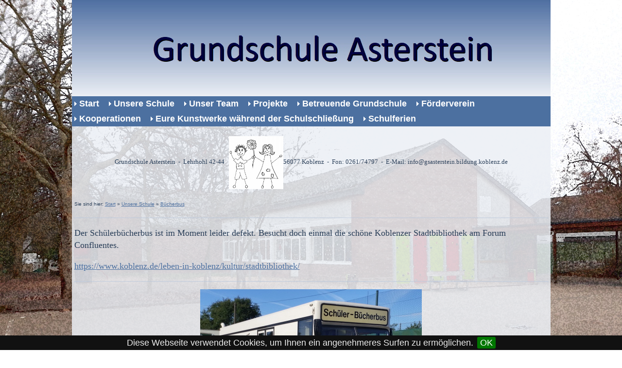

--- FILE ---
content_type: text/html
request_url: https://gsasterstein.bildung.koblenz.de/buecherbus.html
body_size: 7385
content:
<!DOCTYPE html>
<html lang="de" dir="ltr">
<head>
<title>Bücherbus</title>
<meta name="description" content="Bücherbus" />
<meta name="keywords" content="Bücherbus" />
<meta http-equiv="Content-Type" content="text/html; charset=iso-8859-1" />
<meta name="generator" content="HomepageFIX 2020   - 06.12.2023 - http://www.homepagefix.de" />
<meta name="author" content="HomepageFIX 2020  " />
<meta http-equiv="X-UA-Compatible" content="IE=EmulateIE9"/>
<link rel="stylesheet" href="lightbox.css" type="text/css" media="screen" />
<script src="lightbox.js" type="text/javascript"></script>
<link rel="shortcut icon" href="favicon.ico" type="image/x-icon" />
<link rel="icon" href="favicon.ico" type="image/x-icon" />
<meta name="viewport" content="width=device-width, initial-scale=1.0">
<link href="layout.css" rel="stylesheet" type="text/css" media="all">
<!--[if lt IE 9]>
<link href="ie8.css" rel="stylesheet" type="text/css" media="all">
<script src="css3-mediaqueries.min.js"></script>
<script src="html5shiv.min.js"></script>
<![endif]-->
<script type="text/javascript">
msGesture = window.navigator && window.navigator.msPointerEnabled && window.MSGesture;
touchSupport = (( "ontouchstart" in window ) || msGesture || (window.navigator.MaxTouchPoints > 0) || window.DocumentTouch && document instanceof DocumentTouch);
if (touchSupport) { document.documentElement.className += ' touch'; }
</script>
<script type="text/javascript">function click(a){if(!a)a=window.event;if((a.type&&a.type=="contextmenu")||(a.button&&a.button==2)||(a.which&&a.which==3)){window.alert("Sorry: Diese Funktion ist deaktiviert.");return false}}if(document.layers)document.captureEvents(Event.MOUSEDOWN);document.onmousedown=click;document.oncontextmenu=click;</script>
</head>
<body class="" id="top">
<DIV class="frame">
<img src="hpfix_bkg_445890.jpg" class="bg" alt="">
<div class="wrapper row1">
<header id="header" class="full_width clear">
<a href="index.html"><img src="logo.jpg" alt="Bücherbus" title="Bücherbus" border="0" width="100%" /></a>
</header>
</div>
<div class="wrapper row2">
<nav id="topnav"><div class="myborder">
<div id="centeredmenu">
<ul class="clear">
<li><a href="index.html">Start</a></li>
<li><a href="unsere_schule.html">Unsere Schule</a>
<ul>
<li><a href="aktuelles.html">Aktuelles</a></li>
<li><a href="unsere_leitsaetze.html">Unsere Leits&auml;tze</a></li>
<li><a href="schwerpunktschule.html">Schwerpunktschule</a></li>
<li><a href="buecherbus.html">B&uuml;cherbus</a></li>
<li><a href="entschuldigungsvordruck.html">Entschuldigungsvordruck</a></li>
<li><a href="schulbuchlisten_2023_24.html">Schulbuchlisten 2023-24</a></li>
<li><a href="schulbuchausleihe.html">Schulbuchausleihe</a></li>
<li><a href="schulanmeldung.html">Schulanmeldung</a></li>
<li><a href="weiterfuehrende_schulen.html">Weiterf&uuml;hrende Schulen</a></li>
<li><a href="so_finden_sie_unsx.html">So finden Sie uns:</a></li>
<li><a href="links_fuer_kinder.html">Links f&uuml;r Kinder</a></li>
</ul></li>
<li><a href="unser_team.html">Unser Team</a>
<ul>
<li><a href="unser_kollegium.html">Unser Kollegium</a></li>
<li><a href="unser_schulleiter.html">Unser Schulleiter</a></li>
<li><a href="unser_schulelterbeirat.html">Unser Schulelterbeirat</a></li>
<li><a href="unsere_staedtischen_mitarbeiter.html">Unsere st&auml;dtischen Mitarbeiter</a></li>
<li><a href="kontakt_a_sekretariat.html">Kontakt & Sekretariat</a></li>
</ul></li>
<li><a href="projekte.html">Projekte</a>
<ul>
<li><a href="schulgarten.html">Schulgarten</a></li>
</ul></li>
<li><a href="betreuende_grundschule.html">Betreuende Grundschule</a></li>
<li><a href="foerderverein.html">F&ouml;rderverein</a></li>
<li><a href="kooperationen.html">Kooperationen</a>
<ul>
<li><a href="kitas.html">KiTas</a></li>
<li><a href="schule_am_bienhorntal.html">Schule am Bienhorntal</a></li>
</ul></li>
<li><a href="eure_kunstwerke_waehrend_der_schulschliessung.html">Eure Kunstwerke w&auml;hrend der Schulschlie&szlig;ung</a></li>
<li><a href="schulferien.html">Schulferien</a></li>
<ul><li></li></ul>
</ul></div>
</div></nav>
</div>
<div class="wrapper row3">
<div id="container">
<div class="myborder">
<P align=center><FONT size=2><FONT face="Comic Sans MS">Grundschule Asterstein&nbsp; -&nbsp; Lehrhohl 42-44&nbsp;&nbsp; <IMG style="HEIGHT: 109px; WIDTH: 112px" border=0 hspace=0 alt=logo src="hpfixseparat_2logo_nur_kinder.jpg" width=86 height=118>56077 Koblenz&nbsp; -&nbsp; </FONT><FONT face="Comic Sans MS">Fon: 0261/74797&nbsp; -&nbsp; E-Mail: info@gsasterstein.bildung.koblenz.de</FONT></FONT></P>
<div style="font-size:10px;">
Sie sind hier: <a href="index.html" style="font-size:10px;">Start</a> &raquo; <a href="unsere_schule.html" style="font-size:10px;">Unsere Schule</a> &raquo; <a href="buecherbus.html" style="font-size:10px;">Bücherbus</a></div>
<hr class="hr1" />
<div class="clear"></div><div>
<P align=left><FONT face="Times New Roman">Der Sch&uuml;lerb&uuml;cherbus ist im Moment leider defekt. Besucht doch einmal die sch&ouml;ne Koblenzer Stadtbibliothek am Forum Confluentes.</FONT></P> <P align=left><A href="https://www.koblenz.de/leben-in-koblenz/kultur/stadtbibliothek/"><FONT face="Times New Roman">https://www.koblenz.de/leben-in-koblenz/kultur/stadtbibliothek/</FONT></A></P>
</div><hr class="hr1" />
<div class="clear"></div>
<div align="center"><img src="20160928_100303_x1x.jpg" border="0" alt="" title="" /></div>
<hr class="hr1" />
<div class="clear"></div><div>
<P align=center>Schon gewusst?&nbsp; Der Sch&uuml;ler-B&uuml;cherbus hei&szlig;t "Kowelies", <br />ist schon seit 20 Jahren in Koblenz unterwegs, <br />hat ca. 16000 Besucher im Jahr und f&auml;hrt <br />ungef&auml;hr 7000 Kinderb&uuml;cher von Schule zu Schule. <br />(Quelle: Blick aktuell)</P>
</div><br />
&nbsp;
<div align="center">
<br />
</div>
</div>
</div>
</div>
<div class="wrapper row4">
<div id="copyright" class="clear">
<div class="myborder" align="center">
<a class="footerlink" href="impressum.html">Impressum</a>
| <a class="footerlink" href="datenschutz.html">Datenschutz</a>
| &copy; Copyright Grundschule Asterstein
| Erstellt mit <a rel="nofollow" class="footerlink" href="http://www.eigene-homepage-365.de" target="_blank">HomepageFIX 2020</a>
&nbsp;&nbsp;
</div></div>
<p id="back-top"><a href="#top"><span></span></a></p>
</div></div>
<!-- Scripts -->
<script src="jquery-latest.min.js"></script>
<script src="jquery-ui.min.js"></script>
<script src="lightbox.js"></script>
<script>window.jQuery || document.write('<script src="jquery-latest.min.js"><\/script>\
<script src="jquery-ui.min.js"><\/script>')</script>
<script>jQuery(document).ready(function($){ $('img').removeAttr('width height'); });</script>
<!--[if gt IE 8]><script src="jquery-mobilemenu.min.js"></script><![endif]-->
<!--[if !IE]><!--><script src="jquery-mobilemenu.min.js"></script><!--<![endif]-->
<script src="custom.js"></script>
<script type="text/javascript" src="jquery.cookiebar.js"></script>
<script type="text/javascript">
jQuery(document).ready(function(){
jQuery.cookieBar({
message: 'Diese Webseite verwendet Cookies, um Ihnen ein angenehmeres Surfen zu ermöglichen.',
acceptButton: true,
acceptText: 'OK',
declineButton: false,
policyButton: false,
autoEnable: false,
acceptOnContinue: false,
expireDays: 7,
forceShow: false,
effect: 'slide',
element: 'body',
append: false,
fixed: true,
bottom: true
});
});
</script>
</body>
</html>


--- FILE ---
content_type: text/css
request_url: https://gsasterstein.bildung.koblenz.de/layout.css
body_size: 5241
content:
img.bg { min-height: 100%; min-width: 1024px; width: 100%; height: auto; position: fixed; top: 0; left: 0; }
@media screen and (max-width: 1024px) { img.bg { left: 50%; margin-left: -512px;  } }

img.bg { z-index: -200; }

html{overflow-y:scroll;}
body{
	
	
	
	color : #293E58;
	font-size: 18px;
	font-family : Arial;
	margin: 5px 0px 0px 0px; 
	padding: 0px;
	text-align: center;	
}

#cookie-bar {background:#111111; height:24px; line-height:24px; color:#eeeeee; text-align:center; padding:3px 0; z-index: 999999;}
#cookie-bar.fixed {position:fixed; top:0; left:0; width:100%;}
#cookie-bar.fixed.bottom {bottom:0; top:auto;}
#cookie-bar p {margin:0; padding:0;}
#cookie-bar a {color:#ffffff; display:inline-block; border-radius:3px; text-decoration:none; padding:0 6px; margin-left:8px;}
#cookie-bar .cb-enable {background:#007700;}
#cookie-bar .cb-enable:hover {background:#009900;}
#cookie-bar .cb-disable {background:#990000;}
#cookie-bar .cb-disable:hover {background:#bb0000;}
#cookie-bar .cb-policy {background:#0033bb;}
#cookie-bar .cb-policy:hover {background:#0055dd;}

.frame {max-width: 985px; margin: 0 auto;}

body{margin:0; padding:0; }
body.boxed{color:#919191; background-color:#000000;}

.justify{text-align:justify;}
.bold{font-weight:bold;}
.center{text-align:center;}
.right{text-align:right;}
.uppercase{text-transform:uppercase;}
.hidden{display:none;}

.clear{display:block; clear:both;}
.clear:after{display:block; visibility:hidden; height:0; clear:both; font-size:0; content:"";}

a {color : #4D71A1; font-weight : normal; font-size: 18px; text-decoration:underline; }
a:hover{ color : #A2B3CD; }

.fl_left{float:left;}
.fl_right{float:right;}

img{width:auto; max-width:100%; height:auto; margin:0; padding:0; border:none; line-height:normal; vertical-align:middle;}
.boxholder{padding:9px; border:1px solid #4D71A1;}
.imgl{float:left; margin:0 15px 10px 0; clear:left;}
.imgr{float:right; margin:0 0 10px 15px; clear:right;}

address, article, aside, figcaption, figure, footer, header, hgroup, nav, section{display:block; margin:0; padding:0;}

.video{display:block; position:relative; width:100%; height:0; margin:0; padding:0 0 56.25% 0; /* using a 16:9 aspect ratio, the height is 56.25% of the width (9/16=0.5625) */}
.video iframe{display:block; position:absolute; width:100%; height:100%; margin:0; padding:0;}

div.wrapper, .wrapper100{display:block; width:100%; margin:0; padding:0; text-align:left; word-wrap:break-word; }

body{font-family:Arial;}

h1, h2, h3, h4, h5, h6{margin:0 0 30px 0; font-family:Arial; font-weight:normal; line-height:normal;}

address{margin:10px 0; font-style:normal;}

nav ul{margin:0; padding:0; list-style:none;}

#header, #topnav, #intro, #container, #footer, #copyright{margin:0 auto;}

#header{padding:0px 0;}

#header hgroup{display:block; float:left; width:auto; clear:right;}
#header hgroup h1, #header hgroup h2{margin:0; font-weight:normal; text-transform:none;}
#header hgroup h1{font-size:2em;}
#header hgroup h2{font-size:1em;}

#header #header-contact{display:block; float:right; width:auto; clear:right;}
#header #header-contact ul{margin-top:15px;}
#header #header-contact li{display:inline; margin:0 0 0 15px; padding:0 0 0 15px; border-left:1px solid #C0BAB6;}
#header #header-contact li:first-child{margin:0; padding:0; border:none;}

/*#container{padding:2px 0; clear:both; font-size:1em; line-height:1.4em; background-color: #EBEFF5;  } */
#container{padding:2px 0; clear:both; font-size:1em; line-height:1.4em; background: rgb(235,239,245); background: rgba(235,239,245, 0.85);} 
#container section{margin-bottom:50px;}
#container section.last{margin-bottom:0;}
#container .myborder li {list-style-position:outside;}

.emphasise, #container .emphasise{font-size:2.8em; line-height:1.4em;}

.font-small, #container .font-small{font-size:1em;}
.font-medium, #container .font-medium{font-size:1.2em;}
.font-large, #container .font-large{font-size:1.4em;}
.font-xl, #container .xl-large{font-size:4em; line-height:1.2em;}
.font-xxl, #container .xxl-large{font-size:6em; font-weight:normal; line-height:1.2em;}

.sidebar aside{}
.sidebar aside h2{margin-bottom:10px; padding-bottom:8px; border-bottom:5px solid #E8E8E8; font-size:1.4em;}
.sidebar aside ul.nospace li{margin-top:20px;}

#footer{padding:30px 0;}
#footer .footer_title{font-size:1.2em; margin-bottom:40px; padding-bottom:10px; border-bottom:1px solid #919191;}
#footer div{margin-bottom:0;}
#footer .tweet-container li{margin-top:18px; padding-top:18px; border-top:1px solid #333333;}
#footer .tweet-container li:first-child{margin-top:0; padding-top:0; border-top:none;}
#footer .tweet-container li .tweet_time{font-size:.8em;}



#footer #ft_gallery.spacing li{margin-bottom:15px;}

#footer form label{display:block; width:100%; margin:0 0 18px 0;}
#footer form label input{margin-top:5px;}
#footer form label input, #footer form textarea{color:#FFFFFF; background-color:#333333; border-color:#666666;}
#footer form textarea{height:120px;}

#copyright{padding:10px 0; font-size: 18px; color: #ffffff; background-color:#4B70A1;}
#copyright p{margin:0; padding:0;}

a.footerlink:link, a.footerlink:visited ,a.footerlink:active, a.footerlink:hover { text-decoration:none; color: #ffffff; font-size: 18px; }

a.footerlink:hover { text-decoration:underline; }

a.maplink:link, a.maplink:visited, a.maplink:active, a.maplink:hover { text-decoration:underline; color: #0000FF; font-size: 14px; font-weight : bold; }

a.maplink:hover { color: #000000; }


.hr1{ border: thin dotted #BCC9DC; margin: 15px 0;}
.myborder { margin-left: 5px; margin-right: 5px; }

.useframe1 {    }
.useframe2 {   }
.useframe3 {    }

#back-top { position: fixed; bottom: 30px; right: 5px; }
#back-top a {
	width: 108px;
	display: block;
	text-align: center;
	font: 11px/100% Arial, Helvetica, sans-serif;
	text-transform: uppercase;
	text-decoration: none;
	
	/* background color transition */
	-webkit-transition: 1s;
	-moz-transition: 1s;
	transition: 1s;
}
#back-top a:hover { color: #000; }
#back-top span {
	width: 90px;
	height: 63px;
	display: block;
	margin-bottom: 7px;
	background: url(up-arrow.png) no-repeat center center;
	/* rounded corners */
	-webkit-border-radius: 15px;
	-moz-border-radius: 15px;
	border-radius: 15px;
	/* background color transition */
	-webkit-transition: 1s;
	-moz-transition: 1s;
	transition: 1s;
}
#back-top a:hover span { background-color: #777; }

.three_quarter li { list-style-position: outside; }

img.scalable {
	height: auto !important;
	width: auto !important;
	max-width: 100%;
	vertical-align: bottom;
}

#fadeSlideShow, #fadeSlideShow, .gallerylayer {
	background-color: #EBEFF5 !important;
	
}
#banner, .gallerylayer {
	background-color: #EBEFF5 !important; /* change bg color to white */

}
.gallerylayer img { /* make slide images scalable */
	height: auto !important;
	width: auto !important;
	max-width: 100%;
	vertical-align: bottom;
	margin-left: 0 !important; /* ensure a slide image is always at the top of the #banner container */
	margin-top: 0 !important; /* ensure a slide image is always at the top of the #banner container */
	margin-bottom: 0 !important; /* ensure a slide image is always at the top of the #banner container */
}
.video-container { position: relative; /* keeps the aspect ratio */ padding-bottom: 56.25%; /* fine tunes the video positioning */ overflow: hidden;
}

.video-container iframe,
.video-container object,
.video-container embed { position: absolute; top: 0; left: 0; max-width:425px; max-height: 344px; width: 100%; height: 100%;
}
#topnav{padding:0; color:#FFFFFF; background-color:#4C70A0; clear:both; word-wrap:normal; white-space:nowrap; min-height: 15px;}
#topnav ul{margin:0; padding:0; list-style:none; font-size:12px; background-color:#4C70A0;}
#topnav ul ul{z-index:9999; position:absolute; width:190px; text-transform:none;}
#topnav ul ul ul, #topnav ul ul ul ul{left:190px; top:0;}
#topnav ul:first-child li:last-child > ul{right:0;}
#topnav ul:first-child > li:last-child li > ul{left:-190px;}
#topnav li{position:relative; display:block; float:left; margin:0 10px 0 0; padding:0;}
#topnav li:first-child{}
#topnav ul:first-child li:last-child{margin-right:0;}
#topnav li li{width:100%; margin:0;}
#topnav li a{display:block; padding:5px 10px; background: url('dot.gif') no-repeat 0px 8px #4C70A0; background-position:left center; white-space: nowrap; text-decoration:none; FONT-SIZE: 18px;}
#topnav li li a{display:block; margin:0; padding:10px 15px;}
#topnav ul li:hover > ul{display:block;}
#topnav a{color:#FFFFFF; background-color:#4C70A0; font-weight:bold;  }
#topnav li li a, #topnav li.active li a{color:#FFFFFF; background:#879FC1; margin-left: 2px; font-weight:normal; background: url('dot2.gif') no-repeat 15px 8px #879FC1; background-position:left center; white-space: normal; text-decoration:none;}
#topnav ul ul{display:none;}
#topnav li.active a, #topnav a:hover{color:#FFFFFF; background-color:#8AA3C2; }
#topnav ul li li:hover > a{color:#FFFFFF; background-color:#B6C5D8;}

#topnav form{display:block; height:10px; margin:0 auto; padding:7px 0 35px 0;}
#topnav form select{font-size: 1.0em; display:block; width:100%; padding:8px; color:#FFFFFF; background-color:#4C70A0; border:1px solid #FFFFFF; cursor:pointer; outline:none;}
#topnav form select option{display:block; margin:10px; padding:0; cursor:pointer; outline:none; border:none;}
#topnav .cup { border-right:5px solid #B6C5D8; box-sizing: border-box;}


.sidebar aside nav{display:block; width:100%; margin-bottom:30px;}
.sidebar aside nav ul{margin:0; padding:0; list-style:none;}
.sidebar aside nav li{margin:0 0 3px 0; padding:0;}
.sidebar aside nav a{display:block; margin:0; padding:5px 10px 5px 20px; color:#666666; background-color:inherit; background:url("images/orange_file.gif") no-repeat 10px center; text-decoration:none; border-bottom:1px dotted #666666;}
.sidebar aside nav a:hover{color:#FF9900; background-color:inherit;}
.sidebar aside nav ul ul a{background:url("images/black_file.gif") no-repeat;}
.sidebar aside nav ul ul a{padding-left:40px; background-position:30px center;}
.sidebar aside nav ul ul ul a{padding-left:50px; background-position:40px center;}
.sidebar aside nav ul ul ul ul a{padding-left:60px; background-position:50px center;}
.sidebar aside nav ul ul ul ul ul a{padding-left:70px; background-position:60px center;}

.pagination{display:block; width:100%; text-align:center; clear:both; line-height:normal;}
.pagination ul{margin:0; padding:0; list-style:none;}
.pagination li{display:inline;}
.pagination strong{font-weight:normal;}
.pagination .next{margin:0;}
.pagination a, .pagination .current strong, .pagination .splitter strong{display:inline-block; padding:5px 10px; margin:1px 2px;}
.pagination a:first-child{margin-left:0;}
.pagination a{border:1px solid #DFDFDF;}

.footer_nav{margin:0; padding:0;}
.footer_nav ul li{margin-top:12px; padding-top:12px; border-top:1px solid #333333;}
.footer_nav ul li:first-child{margin-top:0; padding-top:0; border-top:none;}

.post-image{margin-bottom:40px;}

#homepage{margin:0; padding:0; overflow:hidden;}/*Overflow Hidden - Due to collapsing margin bug*/
#intro{padding:30px 0;}
#intro .boxholder{padding:15px; border-color:#333333;}

#portfolio ul{margin:0; padding:0; list-style:none;}
#portfolio ul li{margin-bottom:30px;}

#gallery section figure ul{margin:0; padding:0; list-style:none;}
#gallery section figure ul li{margin-bottom:30px;}

#fof{display:block; margin:0; padding:100px 0 20px 0; text-align:center;}
#fof h1, #fof h2{margin:0; padding:0;}
#fof h1{margin-top:-70px; font-size:15em; text-shadow:6px 6px 0 rgba(229, 228, 227, 1);}
#fof h2{margin-top:-30px; font-size:3.5em;}
#fof p{margin:0; padding:0;}
#fof p.notice{display:block; width:100%; margin-bottom:50px; clear:both; font-weight:bold; text-transform:uppercase;}
#fof p.clear{padding:10px; border:1px solid #E5E4E3; font-size:16px;}

figure.team-member figcaption p{margin:15px 0 0 0; padding:0;}
figure.team-member figcaption .team-name{font-weight:bold;}
figure.team-member figcaption .team-title{margin:0 0 15px 0; font-size:11px; line-height:normal;}
figure.team-member figcaption .team-description{margin:0; padding-top:15px; border-top:1px solid #E5E4E3;}

.testimonial{margin-top:20px;}
.testimonial:first-child{margin-top:0;}
.testimonial div blockquote{position:relative; width:auto; margin:0; padding:0 0 0 60px; border:none;}
.testimonial div blockquote .marks{position:absolute; top:0; left:0; font-size:120px; line-height:.8em;}
.testimonial div blockquote p{margin:0 0 15px 0; padding:0;}
.testimonial .testimonial-author{padding:0 0 0 60px;}

.calltoaction{display:block; padding:30px; text-transform:uppercase; font-size:1em; color:#000000; background-color:#EFEFEF;}
#container .calltoaction h1{margin:0 0 12px 0; padding:0; font-size:2.5em; text-transform:uppercase;}
.calltoaction p{margin:0; padding:0; line-height:1.4em; text-transform:none;}
.calltoaction .button{display:block; text-align:center; line-height:1.4em;}

.calltoaction.opt1{border:solid #FF9900; border-width:0 0 0 5px;}
.calltoaction.opt2{border:solid #FF9900; border-width:0 5px 0 0;}
.calltoaction.opt3{border:solid #FF9900; border-width:0 5px;}
.calltoaction.opt4{border:solid #FF9900; border-width:2px 0; font-size:1.8em;}
#container .calltoaction.opt4 h1{margin:15px 0 0 0;}

.list{margin:10px 0; padding:0; list-style-position:inside;}
.list.indent{margin-left:20px;}
.list li{margin:6px 0 0 0; padding:0;}
.list li:first-child{margin:0;}
.list li > ul, .list li > ol{margin:8px 0 8px 30px;}

.list.disc{list-style-type:disc;}
.list.roman{list-style-type:upper-roman;}
.list.alpha{list-style-type:upper-alpha;}
.list.decimal{list-style-type:decimal;}
.list.circle{list-style-type:circle;}
.list.none, .list.block, .list.tick, .list.arrow, .list.tagcloud, .list.underline{list-style-type:none;}
.list.block li > ul, .list.block li > ol{padding:0 0 0 10px; list-style:none; border-left:1px solid #CCCCCC;}

.list.tick li, .list.arrow li{padding-left:22px; background:no-repeat 0 2px;}
.list.tick li{background-image:url("images/icons/gemicon/tick-16x16.png");}
.list.arrow li{background-image:url("images/icons/gemicon/arrow-16x16.png");}

.list.underline li{margin-bottom:8px; padding-bottom:8px; border-bottom:1px solid #E5E4E3;}
.list.underline li:last-child{margin-bottom:0;}


.divider1, .divider2, .divider3{display:block; width:100%; height:20px; margin:30px 0; padding:0; border-top:1px #D6D6D6; clear:both;}
.divider1{border-top-style:solid;}
.divider2{border-top-style:dotted;}
.divider3{border-top-style:dashed;}

.button{display:inline-block; border:1px solid; font-weight:bold; text-transform:uppercase;}

form, fieldset, legend{margin:0; padding:0; border:none;}
legend{display:none;}
form{display:block; width:100%; max-width: 500px;}

form input[type="text"], form textarea, form select{display:block; width:98% !important; padding:5px; max-width: 500px; border:1px solid #4C70A0; cursor:pointer; outline:none; -webkit-box-sizing:border-box; -moz-box-sizing:border-box; box-sizing:border-box;}
#respond form label, form textarea{margin-bottom:15px;}
form textarea{overflow:auto;}
form div, form p{margin:0; padding:0;}
form input[type="submit"], form input[type="reset"]{ width:auto; margin:0px auto; padding:10px 15px; cursor:pointer; float: none; display: block; margin: 0px auto;}
input, textarea, select{resize:none; outline:none;}

table{width:100%; border-collapse:collapse; table-layout:auto; vertical-align:top; margin-bottom:15px;}
table thead th{ border-collapse:collapse; text-align:center; table-layout:auto; vertical-align:middle;}
table tbody td{vertical-align:top; border-collapse:collapse; }
table thead th, table tbody td{padding:5px; border-collapse:collapse;}
table tbody tr.light{color:#979797; background-color:#F7F7F7;}
table tbody tr.dark{color:#979797; background-color:#E8E8E8;}
* Font Awesome Additions */

.icon-6x{font-size:6em;}
.icon-8x{font-size:8em;}
.icon-10x{font-size:10em;}

.showtext{display:block; position:relative; text-align:center;}
.showtext .caption{display:none; position:absolute; top:0; left:0; width:100%; height:100%; overflow:hidden; color:#FFFFFF; background-color:#000000; background:hsla(0, 0%, 0%, 0.8);}
.showtext:hover .caption, .showtext:hover .caption span{display:block;}

.rnd5, .list.tagcloud.rnd5 a, form.rnd5 input, form.rnd5 textarea{-moz-border-radius:5px; -webkit-border-radius:5px; border-radius:5px;}
.rnd8, .list.tagcloud.rnd8 a, form.rnd8 input, form.rnd8 textarea{-moz-border-radius:8px; -webkit-border-radius:8px; border-radius:8px;}
.rnd10, .list.tagcloud.rnd10 a, form.rnd10 input, form.rnd10 textarea{-moz-border-radius:10px; -webkit-border-radius:10px; border-radius:10px;}
.rnd12, .list.tagcloud.rnd12 a, form.rnd12 input, form.rnd12 textarea{-moz-border-radius:12px; -webkit-border-radius:12px; border-radius:12px;}

.one_half, 
.one_third, .two_third, 
.one_quarter, .two_quarter, .three_quarter, 
.one_fifth, .two_fifth, .three_fifth, .four_fifth, 
.one_sixth, .two_sixth, .three_sixth, .four_sixth, .five_sixth{display:inline; float:left; margin:0 0 0 5%; list-style:none;}

.one_half:first-child, 
.one_third:first-child, .two_third:first-child, 
.one_quarter:first-child, .two_quarter:first-child, .three_quarter:first-child, 
.one_fifth:first-child, .two_fifth:first-child, .three_fifth:first-child, .four_fifth:first-child, 
.one_sixth:first-child, .two_sixth:first-child, .three_sixth:first-child, .four_sixth:first-child, .five_sixth:first-child{margin-left:0;}

.first{clear:left;}
.first, .nogutter{margin-left:0;}

.full_width{display:block; width:100%; clear:both;}

body.boxed .wrapper{max-width:90%; padding:0 1.6%; margin:0 auto;}

.one_half{width:47.5%;}
.one_half.nogutter{width:50%;}

.one_third{width:30%;}
.two_third{width:65%;}
.one_third.nogutter{width:33.33333%;}
.two_third.nogutter{width:66.66666%;}
.one_quarter{width:21.25%;}
.two_quarter{width:47.5%;} /* Same as one_half */
.three_quarter{width:73.75%;}
.one_quarter.nogutter{width:25%;}
.two_quarter.nogutter{width:50%;}
.three_quarter.nogutter{width:75%;}
.one_fifth{width:15.7%;}
.one_sixth{width:15.17%;}

.stretched{display:block; margin:0 auto;}
body.boxed .wrapper .stretched{margin-left:-1.8%; margin-right:-1.8%;}

.nospace{margin:0; padding:0;}
ul.nospace, ol.nospace{list-style:none;}
.nospace.spacing li{margin-bottom:25px;}
.nospace.spacing li:last-child{margin-bottom:0;}

@-ms-viewport{width:device-width;} /* http://msdn.microsoft.com/en-gb/library/ie/hh869615%28v=vs.85%29.aspx */

#mobilemenu { display: none; }

/* 240 + 320px */
@media screen and (min-width:180px) and (max-width:360px) {
	.frame{max-width:95%; margin:0 auto;}
	#topnav ul{display:none;}
	form input[type="submit"]{margin-bottom:10px;}
	form input {width: 90%;}	
	form select {width: 90%;}	
	form textarea {width: 90%;}
	.one_half, .one_half.nogutter, 
	.one_third, .two_third, .one_third.nogutter, .two_third.nogutter, 
	.one_quarter, .two_quarter, .three_quarter, .one_quarter.nogutter, .two_quarter.nogutter, .three_quarter.nogutter, 
	.one_fifth, .two_fifth, .three_fifth, .four_fifth, .one_fifth.nogutter, .two_fifth.nogutter, .three_fifth.nogutter, .four_fifth.nogutter, 
	.one_sixth, .two_sixth, .three_sixth, .four_sixth, .five_sixth, .one_sixth.nogutter, .two_sixth.nogutter, .three_sixth.nogutter, .four_sixth.nogutter, .five_sixth.nogutter{display:block; float:none; width:auto; margin:0 1% 5% 1%; padding:0;}

	#header hgroup, #header #header-contact{display:block; width:100%; float:none; margin:0 0 15px 0; padding:0; text-align:center;}
	#header #header-contact{margin:30px 0 0 0;}
	#header #header-contact li{display:block; margin:15px 0 0 0; padding:0; border:none;}
	#header #header-contact li:first-child{margin:0;}
	
	.calltoaction div{margin-top:30px;}
	.calltoaction div:first-child{margin-top:0;}
	.calltoaction.opt4{font-size:1.5em;}

	#blog-post #comment-count div{float:none; margin-top:10px; text-align:center;}
	#blog-post #comment-count div:first-child{margin-top:0;}
	#blog-post .list.block li > ul, #blog-post .list.block li > ol{margin:0; padding:0; list-style:none; border:none;}
	
	#fof{padding:30px 0 0 0;}
	#fof h1{margin:0 0 20px 0; font-size:7em;}
	#fof h2{margin:0 0 20px 0; font-size:2em;}
	
	#footer div{margin-bottom:5%;}
	#footer #ft_gallery li, #footer #ft_gallery .first{display:inline-block; float:left; width:auto; margin:0 10px 10px 0; padding:0; clear:none;}
	#footer #ft_gallery li img{}
	
	#header, #copyright{text-align:center;}
	#copyright p{float:none; line-height:1.6em;}
	#copyright p:first-child{margin-bottom:8px;}
}

/* 480px */
@media screen and (min-width:361px) and (max-width:615px) {
	.frame{max-width:95%; margin:0 auto;}
	#topnav ul{display:none;}
	#back-top{display:none;}
	form input[type="submit"]{margin-bottom:10px;}
	form input {width: 90%;}	
	form select {width: 90%;}	
	form textarea  {width: 90%}		
	.one_half, .one_half.nogutter, 
	.one_third, .two_third, .one_third.nogutter, .two_third.nogutter, 
	.one_quarter, .two_quarter, .three_quarter, .one_quarter.nogutter, .two_quarter.nogutter, .three_quarter.nogutter, 
	.one_fifth, .two_fifth, .three_fifth, .four_fifth, .one_fifth.nogutter, .two_fifth.nogutter, .three_fifth.nogutter, .four_fifth.nogutter, 
	.one_sixth, .two_sixth, .three_sixth, .four_sixth, .five_sixth, .one_sixth.nogutter, .two_sixth.nogutter, .three_sixth.nogutter, .four_sixth.nogutter, .five_sixth.nogutter{display:block; float:none; width:auto; margin:0 1% 5% 1%; padding:0;}
	
	#header hgroup, #header #header-contact{display:block; width:100%; float:none; margin:0 0 15px 0; padding:0;}
	#header #header-contact{margin:30px 0 0 0;}
	
	#sidebar_2 ul.nospace li{display:inline; float:left; width:30%; margin:0 0 0 5%;}
	#sidebar_2 ul.nospace li:first-child{margin-left:0;}
	
	#contact .contact_details > div{display:block; float:none; margin-left:0;}
	
	.calltoaction div{margin-top:30px;}
	.calltoaction div:first-child{margin-top:0;}
	
	#fof{padding:30px 0 0 0;}
	#fof h1{margin:0 0 20px 0; font-size:7em;}
	#fof h2{margin:0 0 20px 0; font-size:2em;}
	
	#footer div{margin-bottom:5%;}
	#footer #ft_gallery li, #footer #ft_gallery .first{display:inline-block; float:left; width:auto; margin:0 10px 10px 0; padding:0; clear:none;}
	
	#copyright p{float:none;}
	#copyright p:first-child{margin-bottom:8px;}
}

/* 768px */
@media screen and (min-width:616px) and (max-width:800px) {
	.frame{max-width:95%; margin:0 auto;}
	
	#topnav ul{display:none;}
	#back-top{display:none;}	
	form input[type="submit"]{margin-bottom:10px;}
	form input {width: 494px;}
	form textarea  {width: 494px;}		
	form select {width: 500px;}	
	.calltoaction.opt4 div{display:block; float:none; width:100%; margin:30px 0 0 0;}
	.calltoaction.opt4 div:first-child{margin-top:0; text-align:center;}
	.calltoaction.opt4{font-size:1.5em;}
	
	#fof{padding:30px 0 0 0;}
	#fof h1{margin-top:0; font-size:12em;}
	#fof h2{margin-top:0;}
}

/* 985px */
@media screen and (min-width:985px) {
	#header, #topnav, #intro, #container, #footer, #copyright{max-width:985px; margin:0 auto;}
	.frame { margin-top:0px !important;}
    #topnav { width: 985px; }
}

/* Hide The Jquery Generated Navigation Form from 801px upwards */
@media screen and (min-width:801px) and (max-width:10000px) {
	#topnav form{display:none;}
	form input {width: 494px;}
	form textarea  {width: 494px;}		
	form select {width: 500px;}
}

/* Resize Extended Box */
@media screen and (min-width:1501px) {
	body.boxed .wrapper .stretched{margin-left:-2.6%; margin-right:-2.6%;}
}

.touch #topnav form{display:block;}
.touch #topnav ul{display:none;}

#container li { list-style-position: inside; }


--- FILE ---
content_type: application/javascript
request_url: https://gsasterstein.bildung.koblenz.de/jquery.cookiebar.js
body_size: 1359
content:
!function($){$.cookieBar=function(options,val){if("cookies"==options)var doReturn="cookies";else if("set"==options)var doReturn="set";else var doReturn=!1;var defaults={message:"We use cookies to track usage and preferences.",acceptButton:!0,acceptText:"I Understand",acceptFunction:function(cookieValue){"enabled"!=cookieValue&&"accepted"!=cookieValue&&(window.location=window.location.href)},declineButton:!1,declineText:"Disable Cookies",declineFunction:function(cookieValue){("enabled"==cookieValue||"accepted"==cookieValue)&&(window.location=window.location.href)},policyButton:!1,policyText:"Privacy Policy",policyURL:"/privacy-policy/",autoEnable:!0,acceptOnContinue:!1,acceptOnScroll:!1,acceptAnyClick:!1,expireDays:365,renewOnVisit:!1,forceShow:!1,effect:"slide",element:"body",append:!1,fixed:!1,bottom:!1,zindex:"",domain:String(window.location.hostname),referrer:String(document.referrer)},options=$.extend(defaults,options),expireDate=new Date;expireDate.setTime(expireDate.getTime()+864e5*options.expireDays),expireDate=expireDate.toGMTString();var i,aCookie,cookieEntry="cb-enabled={value}; expires="+expireDate+"; path=/",cookieValue="",aCookies=document.cookie.split("; ");for(i=0;i<aCookies.length;i++)aCookie=aCookies[i].split("="),"cb-enabled"==aCookie[0]&&(cookieValue=aCookie[1]);if(""==cookieValue&&"cookies"!=doReturn&&options.autoEnable?(cookieValue="enabled",document.cookie=cookieEntry.replace("{value}","enabled")):"accepted"!=cookieValue&&"declined"!=cookieValue||"cookies"==doReturn||!options.renewOnVisit||(document.cookie=cookieEntry.replace("{value}",cookieValue)),options.acceptOnContinue&&options.referrer.indexOf(options.domain)>=0&&-1==String(window.location.href).indexOf(options.policyURL)&&"cookies"!=doReturn&&"set"!=doReturn&&"accepted"!=cookieValue&&"declined"!=cookieValue&&(doReturn="set",val="accepted"),"cookies"==doReturn)return"enabled"==cookieValue||"accepted"==cookieValue?!0:!1;if("set"==doReturn&&("accepted"==val||"declined"==val))return document.cookie=cookieEntry.replace("{value}",val),"accepted"==val?!0:!1;var message=options.message.replace("{policy_url}",options.policyURL);if(options.acceptButton)var acceptButton='<a href="" class="cb-enable">'+options.acceptText+"</a>";else var acceptButton="";if(options.declineButton)var declineButton='<a href="" class="cb-disable">'+options.declineText+"</a>";else var declineButton="";if(options.policyButton)var policyButton='<a href="'+options.policyURL+'" class="cb-policy">'+options.policyText+"</a>";else var policyButton="";if(options.fixed)if(options.bottom)var fixed=' class="fixed bottom"';else var fixed=' class="fixed"';else var fixed="";if(""!=options.zindex)var zindex=' style="z-index:'+options.zindex+';"';else var zindex="";(options.forceShow||"enabled"==cookieValue||""==cookieValue)&&(options.append?$(options.element).append('<div id="cookie-bar"'+fixed+zindex+"><p>"+message+acceptButton+declineButton+policyButton+"</p></div>"):$(options.element).prepend('<div id="cookie-bar"'+fixed+zindex+"><p>"+message+acceptButton+declineButton+policyButton+"</p></div>"));var removeBar=function(func){options.acceptOnScroll&&$(document).off("scroll"),"function"==typeof func&&func(cookieValue),"slide"==options.effect?$("#cookie-bar").slideUp(300,function(){$("#cookie-bar").remove()}):"fade"==options.effect?$("#cookie-bar").fadeOut(300,function(){$("#cookie-bar").remove()}):$("#cookie-bar").hide(0,function(){$("#cookie-bar").remove()}),$(document).unbind("click",anyClick)},cookieAccept=function(){document.cookie=cookieEntry.replace("{value}","accepted"),removeBar(options.acceptFunction)},cookieDecline=function(){var deleteDate=new Date;for(deleteDate.setTime(deleteDate.getTime()-864e6),deleteDate=deleteDate.toGMTString(),aCookies=document.cookie.split("; "),i=0;i<aCookies.length;i++)aCookie=aCookies[i].split("="),aCookie[0].indexOf("_")>=0?document.cookie=aCookie[0]+"=0; expires="+deleteDate+"; domain="+options.domain.replace("www","")+"; path=/":document.cookie=aCookie[0]+"=0; expires="+deleteDate+"; path=/";document.cookie=cookieEntry.replace("{value}","declined"),removeBar(options.declineFunction)},anyClick=function(e){$(e.target).hasClass("cb-policy")||cookieAccept()};if($("#cookie-bar .cb-enable").click(function(){return cookieAccept(),!1}),$("#cookie-bar .cb-disable").click(function(){return cookieDecline(),!1}),options.acceptOnScroll){var scrollNew,scrollDiff,scrollStart=$(document).scrollTop();$(document).on("scroll",function(){scrollNew=$(document).scrollTop(),scrollDiff=scrollNew>scrollStart?scrollNew-scrollStart:scrollStart-scrollNew,scrollDiff>=Math.round(options.acceptOnScroll)&&cookieAccept()})}options.acceptAnyClick&&$(document).bind("click",anyClick)}}(jQuery);